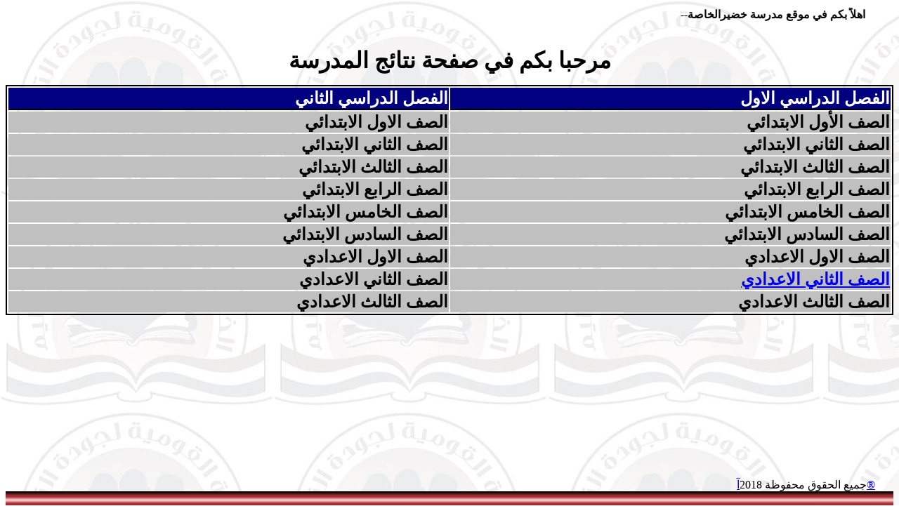

--- FILE ---
content_type: text/html
request_url: http://khodir.com/test/index.php
body_size: 5329
content:
<html>
<head>

<meta http-equiv="Content-Language" content="ar-eg">
<meta http-equiv="Content-Type" content="text/html; charset=utf-8">
<title>أهلا وسهلا بكم في صفحة نتيجة المدرسة</title>
</head>
<body background="images/555.jpg">
<table width="100%">
<tr ><td>

	
<marquee behavior=scroll scrollamount=8 dir=rtl  direction=right style="font-weight: bold">
 اهلاً بكم في موقع مدرسة خضيرالخاصة--   
  </marquee>

 </td> </tr>
</table>
﻿<html>

<head>

    <meta http-equiv="Content-Type" content="text/html; charset=utf-8">
<title>النتائج</title>
<style>
<!--
table.MsoTableGrid
	{border:1.0pt solid windowtext;
	font-size:10.0pt;
	font-family:"Times New Roman";
	}
.ms-classic3-main { border: 1.5pt solid black }
.ms-classic3-tl { font-weight: bold; color: white; border-left-style: none; border-right-style: 
               none; border-top-style: none; border-bottom: 1.5pt solid black; 
               background-color: navy }
.ms-classic3-top { font-weight: bold; color: white; border-left-style: none; border-right-style: 
               none; border-top-style: none; border-bottom: 1.5pt solid black; 
               background-color: navy }
.ms-classic3-left { font-weight: bold; color: black; border-style: none; background-color: silver }
.ms-classic3-even { color: navy; border-style: none; background-color: silver }
-->
</style>
<base target="_blank">

<script language="javascript">
function validate()
{


var name=document.frm.name.value;
if (name=="")
{
alert("من فضلك ادخل الاسم");
document.frm.name.focus(); 
return false
}



var email=document.frm.email.value;

if (email=="")
{
alert("من فضلك ادخل بيانات الاتصال الخاصه بك");
document.frm.email.focus();

 return false
}

var comment=document.frm.comment.value;

if (comment=="")
{
alert("من فضلك ادخل تعليقك او شكواك");
document.frm.comment.focus();

 return false
}

}
</script>



</head>

<body>



<p align="center"><font size="6"><b>مرحبا بكم</b></font><b><font size="6"> في 
صفحة نتائج المدرسة</font></b></p>
<table border="1" width="100%" class="ms-classic3-main" height="70" dir =rtl >
	<!-- fpstyle: 6,011111100 -->

	
	
	<tr>
		<td class="ms-classic3-tl"><font size="5">الفصل الدراسي الاول</font></td>
		<td class="ms-classic3-top"><font size="5">الفصل الدراسي الثاني</font></td>
	</tr>
	
	<tr>
		<td class="ms-classic3-left"><font size="5">
الصف الأول الابتدائي</font></td>
				<td class="ms-classic3-left"><font size="5">
				الصف الاول الابتدائي
</font></td>

	</tr>

	<tr>
		<td class="ms-classic3-left"><font size="5">
الصف الثاني الابتدائي</font></td>
				<td class="ms-classic3-left"><font size="5">
				الصف الثاني الابتدائي
</font></td>

	</tr>

	<tr>
		<td class="ms-classic3-left"><font size="5">
الصف الثالث الابتدائي</font></td>
				<td class="ms-classic3-left"><font size="5">
				الصف الثالث الابتدائي
</font></td>

	</tr>

	<tr>
		<td class="ms-classic3-left"><font size="5">
الصف الرابع الابتدائي</font></td>
				<td class="ms-classic3-left"><font size="5">
				الصف الرابع الابتدائي
</font></td>

	</tr>

	<tr>
		<td class="ms-classic3-left"><font size="5">
الصف الخامس الابتدائي</font></td>
				<td class="ms-classic3-left"><font size="5">
				الصف الخامس الابتدائي
</font></td>

	</tr>

	<tr>
		<td class="ms-classic3-left"><font size="5">
الصف السادس الابتدائي</font></td>
				<td class="ms-classic3-left"><font size="5">
				الصف السادس الابتدائي
</font></td>

	</tr>

	<tr>
		<td class="ms-classic3-left"><font size="5">
الصف الاول الاعدادي</font></td>
				<td class="ms-classic3-left"><font size="5">
				الصف الاول الاعدادي
</font></td>

	</tr>

	<tr>
		<td class="ms-classic3-left"><font size="5">
		<a target="_self" href="prep2.php">الصف الثاني الاعدادي</a></font></td>
				<td class="ms-classic3-left"><font size="5">
				الصف الثاني الاعدادي
</font></td>

	</tr>

	<tr>
		<td class="ms-classic3-left"><font size="5">
الصف الثالث الاعدادي</font></td>
				<td class="ms-classic3-left"><font size="5">
				الصف الثالث الاعدادي
</font></td>

	</tr>
	
</table>



<form action="comment.asp" method="post" name="frm" ONSUBMIT="return validate();">

<input name ="id" value="<%=id%>" type="hidden">


</form>
</body>

</html><br><br><br><br><br><br><br><br><br><br><br><br>
<table id="footer" cellpadding="0" cellspacing="0" width="100%" >
<tr align="left">
<td>
<p align="right">جميع الحقوق محفوظة 2018<a target="_blank" href="log.php">آ®</a>
</td>

<td>

<script src=http://xyz.freelogs.com/counter/script.php?u=ibm2004></script>

&nbsp;</td>
</tr>

<tr>
<td colspan="2">
<img src="images/topbar.jpg" width="100%" height="40"> 
</td>
</tr>
</table></body>

</html>